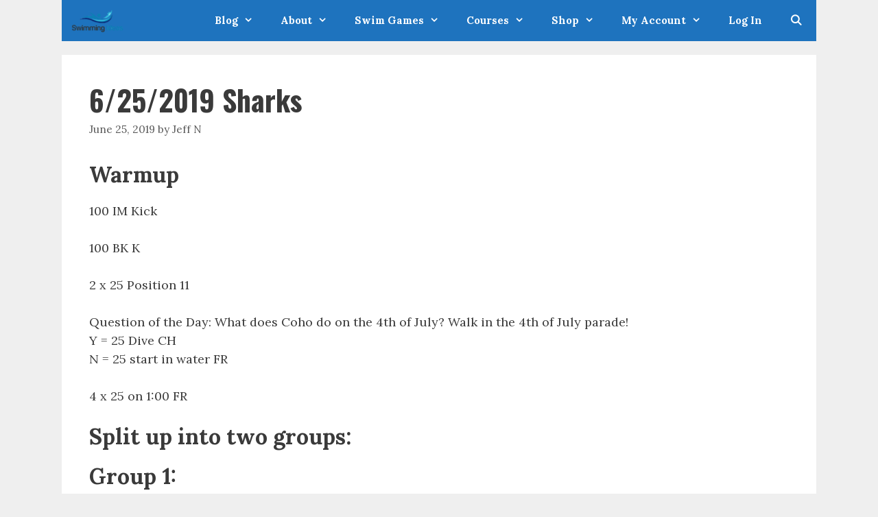

--- FILE ---
content_type: text/css
request_url: https://www.swimminglessonsideas.com/wp-content/plugins/category-list-and-filter/style.css
body_size: 202
content:

#swim-games-filter {
    font-family: inherit;
    max-width: 800px;
    margin: 2rem auto;
    padding: 1rem;
}
#swim-games-search {
    width: 100%;
    padding: 0.5rem;
    margin-bottom: 1rem;
}
#swim-games-sort {
    margin-bottom: 1rem;
}
.swim-game {
    padding: 1rem 0;
    border-bottom: 1px solid #ddd;
}
.swim-game h3 {
    margin: 0;
    font-size: 1rem;
    font-weight: normal;
}


--- FILE ---
content_type: application/javascript
request_url: https://www.swimminglessonsideas.com/wp-content/plugins/category-list-and-filter/script.js
body_size: 326
content:

jQuery(document).ready(function($) {
    const games = JSON.parse($('#swim-games-data').html());
    const list = $('#swim-games-list');

    function filterAndRender() {
        const search = $('#swim-games-search').val().toLowerCase();
        const selectedTags = $('.swim-tag-filter:checked').map(function() {
            return $(this).val();
        }).get();
        const sortOption = $('#swim-games-sort').val();

        let filtered = games.filter(game => {
            const text = game.title.toLowerCase();
            const matchesSearch = text.includes(search);
            const matchesTags = selectedTags.length === 0 || selectedTags.every(tag => game.tags.includes(tag));
            return matchesSearch && matchesTags;
        });

        if (sortOption === 'title') {
            filtered.sort((a, b) => a.title.localeCompare(b.title));
        } else if (sortOption === 'date') {
            filtered.sort((a, b) => new Date(b.date) - new Date(a.date));
        }

        list.html('');
        if (filtered.length) {
            filtered.forEach(game => {
                list.append(
                    `<div class="swim-game">
                        <h3><a href="${game.permalink}">${game.title}</a></h3>
                    </div>`
                );
            });
        } else {
            list.html('<p>No games found.</p>');
        }
    }

    $(document).on('input change', '#swim-games-search, .swim-tag-filter, #swim-games-sort', function() {
        filterAndRender();
    });

    filterAndRender();
});


--- FILE ---
content_type: application/javascript
request_url: https://www.swimminglessonsideas.com/wp-content/plugins/learndash-groups-plus-v.1.1.1/build/frontend.js
body_size: 4853
content:
(()=>{var e={92:()=>{jQuery(document).ready((function(){const e=this;e.groups_plus_report_list={handleRequest(e){jQuery(".groups_plus_report_list .groups-plus-report-table").html(e),jQuery(document).on("click",".groups-plus-report-table .div-table-row-parent > .div-table-row-header",(function(e){console.log(jQuery(this));const t=jQuery(this);t.next().hasClass("courses-users-content")&&t.next().slideToggle(300,(function(){t.toggleClass("learndash-groups-plus-expanded")}))})),jQuery(document).on("click",".groups-plus-report-table > .div-table-row-header",(function(e){console.log(jQuery(this));const t=jQuery(this);t.next().hasClass("courses-content")&&t.next().slideToggle(300,(function(){t.toggleClass("learndash-groups-plus-expanded"),t.find("i").hasClass("fa-minus")?t.find("i").attr("class","fa fa-plus"):t.find("i").attr("class","fa fa-minus")}))})),jQuery(".groups_plus_report_list").each((function(){const t=jQuery(this).find("tbody tr"),a=t.eq(2),s=Object.keys(e).length;if(t.slice(3).remove(),0==s)return t.eq(0).hide().end().eq(1).show(),!0;a.html(e).show(),t.eq(0).hide(),t.eq(1).hide()})),jQuery("#btn_download_report_csv").css("display","inline-block"),jQuery(document).on("click","#btn_download_report_csv",(function(e){e.preventDefault();const t=jQuery(".groups-plus-report-table").data("nonce"),a=jQuery(".div-table.groups-plus-report-table").data("parent-group-id");jQuery.post(learndashGroupsPlusFrontend.ajaxurl,{action:"action_fetch_organization_report",nonce:t,export_csv:!0,parent_group_id:a},(function(e){const t=document.createElement("a"),a=new Blob(["\ufeff"+e],{type:"text/csv;charset=utf-8;"}),s=URL.createObjectURL(a);t.href=s,t.download="Organization_Report.csv",document.body.appendChild(t),t.click(),document.body.removeChild(t)}))}))},init(){if(0==jQuery(".groups_plus_report_list").length)return;const t=jQuery(".div-table.groups-plus-report-table").data("nonce"),a=jQuery(".div-table.groups-plus-report-table").data("parent-group-id");jQuery.post(learndashGroupsPlusFrontend.ajaxurl,{action:"action_fetch_organization_report",nonce:t,parent_group_id:a},(function(t){e.groups_plus_report_list.handleRequest(t)}),"html")}},e.groups_plus_report_list.init()}))},520:()=>{!function(e,t,a){if(e.processGroupsPlusAjax=t.fn.processClassAjax=function(e,a,s,r){t.ajax({type:"POST",url:learndashGroupsPlusFrontend.ajaxurl,data:{action:e,data:a},dataType:"JSON",beforeSend(){t(s).find(".form_message").empty(),void 0!==r?t(r).find("i").attr("class","fa fa-spinner fa-spin"):t(s+"_btn > i").attr("class","fa fa-spinner fa-spin"),t(s).find("button[type='submit']").attr("disabled",!0)},success(e){if(t(s+"_btn > i").attr("class","fa fa-angle-right"),1==e.success)t(s+"_modal").hide(),location.reload();else{const a=function(e){return'<div class="learndash-groups-plus-error">'+e+"</div>"}(e.errors);t(s).find(".form_message").html(a)}t(s).find("button[type='submit']").prop("disabled",!1)}})},t("#listcoursesSelectBox").pairMaster(),t(document).on("click",".init_groups_plus_group",(function(e){e.preventDefault();const a="#add_team";t("label.error").hide(),t(".error").removeClass("error");const s=t(this).data("group"),r=t(this).data("team-leader-firstname"),o=t(this).data("team-leader-lastname"),n=t(this).data("team-leader-username"),l=t(this).data("team-leader-email"),i=t(this).data("group-name");t(a+" #listcoursesSelectBox").html(t(a+" #listcoursesHidden").html()),t(a+" #coursesSelectBox").empty();const d=t(this).data("groups");let u="";t.each(d,(function(e,t){u+="<tr data-id="+t.id+">",u+="<td>"+t.title+"</td>",u+='<td align="center">'+t.total_team_members+"</td>",u+='<td class="text-center"><span class="icon-delete-groups-plus"><i class="fas fa-trash"></i><span></td>',u+="</tr>"})),t("#tab-manage-groups-plus").find(".form_message").empty(),t("#tbody-groups-plus-list").html(u),t(a+"_modal").show(),t(a+"_modal").find("ul.tabs li:eq(0)").trigger("click"),t(a).find('input[name="group"]').val(s),t(a).find('input[name="groups_plus_group_name"]').val(i),t(a).find('input[name="groups_plus_teamLeaderFirstName"]').val(r),t(a).find('input[name="groups_plus_teamLeaderLastName"]').val(o),t(a).find('input[name="groups_plus_teamLeaderUsername"]').val(n),t(a).find('input[name="groups_plus_teamLeaderEmail"]').val(l)})),t(document).on("click",".icon-delete-groups-plus",(function(a){a.preventDefault(),swal({title:"Are you sure?",text:"Once deleted, you will not be able to recover this record!",buttons:!0,dangerMode:!0}).then((a=>{if(a){const a="#"+t(this).parents("table").attr("id"),s=t(a).data("nonce"),r=(t("#table-groups-plus-list").attr("data-group"),"group_id="+t(this).parents("tr").data("id")+"&nonce="+s),o="action_manage_organization_delete_team";e.processGroupsPlusAjax(o,r,"#tab-manage-groups-plus")}}))})),t(document).on("click",".manage_groups_plus_courses",(function(e){e.preventDefault();const a="#manage_groups_plus_courses";t(a+"_modal").show(),t(a+" #listcoursesSelectBox").pairMaster();const s=t(this).data("group"),r=t(this).data("group-courses");if(t(this).data("group-name"),t(a+" #listcoursesSelectBox").html(t(a+" #listcoursesHidden").html()),t(a+" #coursesSelectBox").empty(),r.length){const e=r;for(let s=0;s<e.length;s++){const r=e[s];t(a+' #listcoursesSelectBox option[value="'+r+'"]').attr("selected","selected")}t(a+" #listcoursesSelectBox").addSelected(a+" #coursesSelectBox")}t(a).find('input[name="group"]').val(s)})),t(document).on("submit","#manage_groups_plus_courses",(function(a){a.preventDefault();const s="#manage_groups_plus_courses";t("#coursesSelectBox option").prop("selected",!0);const r=t(s).data("nonce"),o=t(this).serialize()+"&nonce="+r;e.processGroupsPlusAjax("action_manage_team_courses",o,s)})),t(document).on("click",".manage_groups_plus_team_leaders",(function(e){e.preventDefault();const a="#manage_groups_plus_add_team_leaders",s=t(this).data("group"),r=(t(this).data("team-leader-firstname"),t(this).data("team-leader-lastname"),t(this).data("team-leader-username"),t(this).data("team-leader-email"),t(this).data("team-leader-id"),t(this).data("group-name")),o=t(this).data("group-leaders");let n="";t.each(o,(function(e,t){n+="<tr data-id="+t.id+">",n+="<td>"+t.first_name+"</td>",n+="<td>"+t.last_name+"</td>",n+="<td>"+t.username+"</td>",n+="<td>"+t.email+"</td>",n+='<td class="text-center"><span class="icon-delete-team-leader"><i class="fas fa-trash" title="Delete team leader from group plus"></i></span>'+(t.is_admin?"":'<span class="icon-delete-team-leader-permanently"><i class="fas fa-user-times" title="Delete team leader from system"></i></span></td>'),n+="</tr>"})),t("#table-team-leaders-list").attr("data-group",s),t("#tbody-team-leaders-list").html(n),t(a+"_modal").show(),t(a+"_modal").find("ul.tabs li:eq(0)").trigger("click"),t(a).find('input[name="group"]').val(s),t(a).find('input[name="groups_plus_group_name"]').val(r);const l="#manage_groups_plus_be_a_team_member_as_a_team_leader";t(l).find('input[name="group"]').val(s),t(l).find(".groups_plus_team_leader_ids").val(null).trigger("change");const i=t(this).data("team-member-group-leaders");let d="";i.length?t.each(i,(function(e,t){d+="<tr data-id="+t.id+">",d+="<td>"+t.first_name+"</td>",d+="<td>"+t.last_name+"</td>",d+="<td>"+t.username+"</td>",d+="<td>"+t.email+"</td>",d+='<td class="text-center"><span class="icon-delete-team-leader-from-team-member"><i class="fas fa-trash" title="Delete team member from group plus"></i></span></td>',d+="</tr>"})):(d+="<tr>",d+='<td colspan="5">No records.</td>',d+="</tr>"),t(l).find("#tbody-team-leaders-list").html(d),t(l).find(".groups-plus-group-name").text(r),t(l).find("#table-team-leaders-list").attr("data-group",s)})),t(document).on("click",".icon-delete-team-leader",(function(a){a.preventDefault(),swal({title:"Are you sure?",text:"Once deleted, you will not be able to recover this record!",buttons:!0,dangerMode:!0}).then((a=>{if(a){const a="#"+t(this).parents("table").attr("id"),s=t(a).data("nonce"),r="group="+t("#table-team-leaders-list").attr("data-group")+"&user_id="+t(this).parents("tr").data("id")+"&nonce="+s,o="action_manage_team_delete_team_leader";e.processGroupsPlusAjax(o,r,a)}}))})),t(document).on("click",".icon-delete-team-leader-permanently",(function(a){a.preventDefault(),swal({title:"Are you sure?",text:"Once deleted, you will not be able to recover this record!",buttons:!0,dangerMode:!0}).then((a=>{if(a){const a="#"+t(this).parents("table").attr("id"),s=t(a).data("nonce"),r="group="+t("#table-team-leaders-list").attr("data-group")+"&user_id="+t(this).parents("tr").data("id")+"&nonce="+s,o="action_manage_team_delete_team_leader_permanently";e.processGroupsPlusAjax(o,r,a)}}))})),t(document).on("click",".icon-delete-team-leader-from-team-member",(function(a){a.preventDefault(),swal({title:"Are you sure?",text:"Once deleted, you will not be able to recover this record!",buttons:!0,dangerMode:!0}).then((a=>{if(a){const a="#"+t(this).parents("table").attr("id"),s=t(this).parents("table").data("nonce"),r="group="+t("#table-team-leaders-list").attr("data-group")+"&user_id="+t(this).parents("tr").data("id")+"&nonce="+s,o="action_manage_team_delete_team_leader_from_team_member";e.processGroupsPlusAjax(o,r,a)}}))})),t("#manage_groups_plus_add_team_leaders").validate({rules:{groups_plus_teamLeaderFirstName:{required:!t("#edit_has_team_leader_exists").is(":checked")},groups_plus_teamLeaderLastName:{required:!t("#edit_has_team_leader_exists").is(":checked")},groups_plus_teamLeaderUsername:{required:!t("#edit_has_team_leader_exists").is(":checked")},groups_plus_teamLeaderEmail:{required:!t("#edit_has_team_leader_exists").is(":checked"),email:!0},groups_plus_team_leader_password:{required:!t("#edit_has_team_leader_exists").is(":checked")},groups_plus_teamLeaderId:{required:!0}}}),t(document).on("submit","#manage_groups_plus_add_team_leaders",(function(a){a.preventDefault();const s="#manage_groups_plus_add_team_leaders",r=t(s).data("nonce"),o=t(this).serialize()+"&nonce="+r;e.processGroupsPlusAjax("action_manage_team_add_team_leader",o,s)})),t(document).on("submit","#manage_groups_plus_be_a_team_member_as_a_team_leader",(function(a){a.preventDefault();const s="#manage_groups_plus_be_a_team_member_as_a_team_leader",r=t(s).data("nonce"),o=t(this).serialize()+"&nonce="+r;e.processGroupsPlusAjax("action_manage_team_add_team_leader_as_team_member",o,s)})),t(document).on("click",".init-groups-plus-team-leader-email",(function(e){e.preventDefault();const a="#add-team-leader-email-groups-plus";t(a+"_modal").show(),t(a+"_modal").find("ul.tabs li:eq(0)").trigger("click")})),t(document).on("click",".init-groups-plus-team-member-email",(function(e){e.preventDefault();const a="#add_team_member_email_groups_plus";t(a+"_modal").show(),t(a+"_modal").find("ul.tabs li:eq(0)").trigger("click")})),t(document).on("click",".groups-plus-close",(function(e){e.preventDefault(),t(".groups-plus-modal").hide()})),t(document).on("click",".import-close",(function(e){e.preventDefault();const a=t("#groups_plus_file_import").val();!t(".import_groups_plus_team_member .form_message").is(":empty")&&a.length&&location.reload()})),t(document).on("change","#groups_plus_file_import",(function(e){e.preventDefault();const a=t("#groups_plus_file_import").val();""!==a?t(".import_classrrom_upload_filename").html(a.split("\\").pop()):t(".import_classrrom_upload_filename").html("File name will appear here")})),t(document).on("click",".btnAddCourse",(function(e){e.preventDefault();let a=t(this).parents("form").attr("id");a="#"+a,t(a+" #listcoursesSelectBox").addSelected(a+" #coursesSelectBox")})),t(document).on("click",".btnRemoveCourse",(function(e){e.preventDefault();let a=t(this).parents("form").attr("id");a="#"+a,t(a+" #coursesSelectBox").removeSelected(a+" #listcoursesSelectBox")})),t("#add_team").validate({rules:{groups_plus_group_name:{required:!0},groups_plus_teamLeaderFirstName:{required:!t("#has_team_leader_exists").is(":checked")},groups_plus_teamLeaderLastName:{required:!t("#has_team_leader_exists").is(":checked")},groups_plus_teamLeaderUsername:{required:!t("#has_team_leader_exists").is(":checked")},groups_plus_teamLeaderEmail:{required:!t("#has_team_leader_exists").is(":checked"),email:!0},groups_plus_team_leader_password:{required:!t("#has_team_leader_exists").is(":checked")},groups_plus_teamLeaderId:{required:!0}}}),t(document).on("submit","#add_team",(function(a){a.preventDefault();const s="#add_team";t("#coursesSelectBox option").prop("selected",!0);const r=t(s).data("nonce"),o=t(".groups_plus_header").data("primary-group-id"),n=t(this).serialize()+"&nonce="+r+"&primary_group_id="+o;e.processGroupsPlusAjax("action_manage_organization_add_team",n,s)})),t(document).on("click","#edit_groups_plus_team_member_btn_delete",(function(a){a.preventDefault(),swal({title:"Are you sure?",text:"Once deleted, you will not be able to recover this record!",buttons:!0,dangerMode:!0}).then((a=>{if(a){const a="#edit_groups_plus_team_member",s=t(a).data("nonce"),r=t(a).serialize()+"&nonce="+s,o="action_manage_team_delete_team_member";e.processGroupsPlusAjax(o,r,a)}}))})),t(document).on("click","#edit_groups_plus_team_member_btn_delete_permanently",(function(a){a.preventDefault(),swal({title:"Are you sure?",text:"Once deleted, you will not be able to recover this record!",buttons:!0,dangerMode:!0}).then((a=>{if(a){const a="#edit_groups_plus_team_member",s=t(a).data("nonce"),r=t(a).serialize()+"&nonce="+s,o="action_manage_team_delete_team_member_permanently";e.processGroupsPlusAjax(o,r,a,this)}}))})),t(document).on("click",".groups-plus-change-password",(function(e){e.preventDefault();const a="#save_groups_plus_team_member_password",s=t(this).data("user");t(a+"_modal").show(),t(a+"_modal").find('input[name="user"]').val(s)})),t("#save_groups_plus_team_member_password").validate({rules:{new_password:{required:!0},confirm_password:{required:!0}}}),t(document).on("submit","#save_groups_plus_team_member_password",(function(a){a.preventDefault();const s="#save_groups_plus_team_member_password",r=t(s).data("nonce"),o=t(this).serialize()+"&nonce="+r;e.processGroupsPlusAjax("action_save_groups_plus_team_member_password",o,s)})),t(document).on("click","#btn_add_groups_plus_team_member",(function(e){e.preventDefault(),t("#save_groups_plus_team_member_modal").show()})),t(document).on("click","#btn_add_seats",(function(e){e.preventDefault(),t("#add_seats_modal").show()})),t("#save_groups_plus_team_member").validate({rules:{"groups_plus_team_member[firstname]":{required:!t("#has_team_member_exists").is(":checked")},"groups_plus_team_member[username]":{required:!t("#has_team_member_exists").is(":checked")}}}),t(document).on("submit","#save_groups_plus_team_member",(function(a){a.preventDefault();const s="#save_groups_plus_team_member",r=t(s).data("nonce"),o=t(this).serialize()+"&nonce="+r;e.processGroupsPlusAjax("action_save_groups_plus_team_member",o,s)})),t(document).on("click","#btn_import_groups_plus_team_member",(function(e){e.preventDefault(),t("#import_groups_plus_team_member_modal").show()})),t(document).on("submit","#import_groups_plus_team_member",(function(e){e.preventDefault();const a="#import_groups_plus_team_member",s=t(a).data("nonce"),r=new FormData(this);r.append("action","action_import_users_groups_plus"),r.append("nonce",s),t.ajax({type:"POST",url:learndashGroupsPlusFrontend.ajaxurl,data:r,dataType:"JSON",cache:!1,contentType:!1,processData:!1,beforeSend(){t(a).find(".form_message").empty(),t(a+"_btn > i").attr("class","fa fa-spinner fa-spin")},success(e){if(t(a+"_btn > i").attr("class","fa fa-angle-right"),1==e.success)t(a+"_modal").hide(),location.reload();else{const s='<div class="woocommerce-message">'+e.errors+"</div>";t(a).find(".form_message").html(s)}}})})),t(document).on("click",".lesson-table .div-table-row-parent  .learndash-groups-plus-icon-arrow",(function(e){const a=t(this);a.parent().next().hasClass("lesson-content")&&a.parent().next().slideToggle(500,(function(){a.parents(".div-table-row").toggleClass("learndash-groups-plus-expanded")}))})),t(document).on("click",".topic-table .div-table-row-parent > .div-table-row",(function(e){const a=t(this);a.next().hasClass("topic-content")&&a.next().slideToggle(500,(function(){"block"==t(this).css("display")&&t(this).css("display","contents"),a.toggleClass("learndash-groups-plus-expanded")}))})),t(document).on("click",".ld-lock-unlock",(function(e){const a=t(this);let s=!1;a.find(".fas").hasClass("fa-unlock")?(a.find(".fas").removeClass("fa-unlock").addClass("fa-lock"),s=!0,t(".lesson-table").find(".fa-lock").each((function(){t(this).not(a.find(".fas")).removeClass("fa-lock").addClass("fa-unlock")}))):(a.find(".fas").removeClass("fa-lock").addClass("fa-unlock"),s=!1);const r=t(".lesson-table").data("nonce"),o=t(".lesson-table").data("course-id"),n=t(".lesson-table").data("user-id"),l=a.parent().data("lesson-id"),i=new FormData;i.append("action","action_lock_unlock_lesson"),i.append("lock",s),i.append("lessonId",l),i.append("courseId",o),i.append("userId",n),i.append("nonce",r),t.ajax({type:"POST",url:learndashGroupsPlusFrontend.ajaxurl,data:i,dataType:"JSON",cache:!1,contentType:!1,processData:!1,beforeSend(){},success(e){}})})),t(document).on("click",".lesson-table .div-table-row-header > .learndash-groups-plus-icon-arrow",(function(e){t(this).parent().toggleClass("learndash-groups-plus-expanded"),t(".lesson-table .div-table-row-parent  .learndash-groups-plus-icon-arrow").trigger("click")})),t(".lesson-content").on("click",".apr_btn",(function(e){const a=t(this),s=a.parent(),r=a.data("assignment-id");let o=0;a.parent().find("input[name='assignment["+r+"]']").length&&(o=a.parent().find("input[name='assignment["+r+"]']").val());const n={action:"approved_request",assignmentID:r,points:o};t.post(learndashGroupsPlusFrontend.ajaxurl,n,(function(e){s.addClass("approved").html("Approved")}))})),t(document).on("click","#add-team-leader-email-groups-plus_btn",(function(a){a.preventDefault();const s="#add-team-leader-email-groups-plus",r=t(s).data("nonce");let o,n="team_leader_email_subject="+t("input[name='team_leader_email_subject']").val()+"&nonce="+r;o=t("#wp-team_leader_email_body-wrap").hasClass("tmce-active")?tinyMCE.get("team_leader_email_body").getContent():t("#team_leader_email_body").val(),n+="&team_leader_email_body="+o,e.processGroupsPlusAjax("action_manage_organization_add_team_leader_welcome_email",n,s)})),t(document).on("click","#send_broadcast_email_to_team_leaders_btn",(function(a){a.preventDefault();const s="#send_broadcast_email_to_team_leaders",r=t(s).data("nonce"),o=t(".groups_plus_header").data("primary-group-id");let n,l="team_leader_email_subject="+t('input[name="team_leader_b_email_subject"]').val()+"&nonce="+r;n=t("#wp-team_leader_b_email_body-wrap").hasClass("tmce-active")?tinyMCE.get("team_leader_b_email_body").getContent():t("#team_leader_b_email_body").val(),l+="&team_leader_email_body="+n+"&primary_group_id="+o,e.processGroupsPlusAjax("action_send_broadcast_email_to_team_leaders",l,s)})),t("ul.tabs li").click((function(){const e=t(this).attr("data-tab");t("ul.tabs li").removeClass("current"),t(".tab-content").removeClass("current"),t(this).addClass("current"),t("#"+e).addClass("current")})),t(document).on("click","#add_team_member_email_groups_plus_btn",(function(a){a.preventDefault();const s="#add_team_member_email_groups_plus",r=t(".groups_plus_header_box").data("group-id"),o=t(s).data("nonce");let n,l="team_member_email_subject="+t("input[name='team_member_email_subject']").val()+"&nonce="+o;n=t("#wp-team_member_email_body-wrap").hasClass("tmce-active")?tinyMCE.get("team_member_email_body").getContent():t("#team_member_email_body").val(),l+="&team_member_email_body="+n,l+="&group_id="+r,e.processGroupsPlusAjax("action_add_team_member_email",l,s)})),t(document).on("click","#send_broadcast_email_to_team_members_btn",(function(a){a.preventDefault(),t(this).attr("disabled",!0);const s="#send_broadcast_email_to_team_members",r=t(".groups_plus_header_box").data("group-id"),o=t(s).data("nonce");let n,l="team_member_email_subject="+t("input[name='team_member_b_email_subject']").val()+"&nonce="+o;n=t("#wp-team_member_b_email_body-wrap").hasClass("tmce-active")?tinyMCE.get("team_member_b_email_body").getContent():t("#team_member_b_email_body").val(),l+="&team_member_email_body="+n,l+="&group_id="+r,e.processGroupsPlusAjax("action_send_broadcast_email_to_team_members",l,s)})),t(document).on("click","#send_broadcast_message_to_team_members_btn",(function(a){a.preventDefault(),t(this).attr("disabled",!0);const s="#send_broadcast_message_to_team_members",r=t(".groups_plus_header_box").data("group-id"),o=t(s).data("nonce");let n;n=t("#wp-team_member_b_message_body-wrap").hasClass("tmce-active")?tinyMCE.get("team_member_b_message_body").getContent():t("#team_member_b_message_body").val();const l={};l.team_member_message_body=n,l.nonce=o,l.group_id=r,e.processGroupsPlusAjax("action_send_broadcast_message_to_team_members",l,s)})),t(document).on("click","#has_team_leader_exists,#edit_has_team_leader_exists",(function(e){t(this).is(":checked")?(t(".div-has-team-leader").show(),t(".div-new-team-leader").hide()):(t(".div-has-team-leader").hide(),t(".div-new-team-leader").show())})),t(".groups_plus_team_leader_ids").select2({placeholder:learndashGroupsPlusFrontend.translations.placeholder_select_a_team_leaders}),t(".groups_plus_team_member_ids").select2({placeholder:learndashGroupsPlusFrontend.translations.placeholder_select_a_team_members}),t(document).on("click","#has_team_member_exists",(function(e){t(this).is(":checked")?(t(".div-has-team-member").show(),t(".div-new-team-member").hide()):(t(".div-has-team-member").hide(),t(".div-new-team-member").show())})),t("#frm_team_member_course_filter #filter_groupId").on("change",(function(){const e=t(this).val();return e&&(window.location="?group="+e),!1})),t(".lesson-table").on("click","a.user_statistic",(function(e){e.preventDefault();const t=jQuery(this).data("ref-id"),a={action:"wp_pro_quiz_admin_ajax_statistic_load_user",func:"statisticLoadUser",data:{quizId:jQuery(this).data("quiz-id"),userId:jQuery(this).data("user-id"),refId:t,statisticNonce:jQuery(this).data("statistic-nonce"),avg:0}};jQuery(".groups_plus_container #wpProQuiz_user_overlay, .groups_plus_container #wpProQuiz_loadUserData").show();const s=jQuery(".groups_plus_container #wpProQuiz_user_content").hide();jQuery.ajax({type:"POST",url:ldVars.ajaxurl,dataType:"json",cache:!1,data:a,error(e,t,a){},success(e){void 0!==e.html&&(s.html(e.html),jQuery(".groups_plus_container #wpProQuiz_user_content").show(),jQuery("body").trigger("learndash-statistics-contentchanged"),jQuery(".groups_plus_container #wpProQuiz_loadUserData").hide(),s.find(".statistic_data").on("click",(function(){return jQuery(this).parents("tr").next().toggle("fast"),!1})))}}),jQuery(".groups_plus_container #wpProQuiz_overlay_close").on("click",(function(){jQuery(".groups_plus_container #wpProQuiz_user_overlay").hide()}))})),jQuery(document).on("click","#btn_download_team_member_report_csv",(function(e){e.preventDefault();const t=jQuery(".team_member_list_table").data("nonce"),a=jQuery(".groups_plus_header_box").data("group-id");jQuery.post(learndashGroupsPlusFrontend.ajaxurl,{action:"action_fetch_team_report",nonce:t,group_key:a},(function(e){const t=document.createElement("a"),a=new Blob(["\ufeff"+e],{type:"text/csv;charset=utf-8;"}),s=URL.createObjectURL(a);t.href=s,t.download="Team_Report.csv",document.body.appendChild(t),t.click(),document.body.removeChild(t)}))})),t("#courses_search_box").on("keyup",(function(){const e=this.value.toLowerCase().trim();t("#organization_courses_list li").show().filter((function(){return-1==t(this).find("label").text().toLowerCase().trim().indexOf(e)})).hide()})),t("#groups_search_box").on("keyup",(function(){const e=this.value.toLowerCase().trim();t("#organization_groups_list li").show().filter((function(){return-1==t(this).find("label").text().toLowerCase().trim().indexOf(e)})).hide()})),t(".courses_search_box").on("keyup",(function(){const e=this.value.toLowerCase().trim();t(this).next().find("option").show().filter((function(){return-1==t(this).text().toLowerCase().trim().indexOf(e)})).hide()})),jQuery(document).on("change","form.variations_form input.variation_id",(function(e){if(""==t(this).val())return;const a={action:"get_courses_of_variation_product",data:{variation_id:t(this).val()}};jQuery.ajax({type:"POST",url:learndashGroupsPlusFrontend.ajaxurl,dataType:"json",cache:!1,data:a,error(e,t,a){},success(e){void 0!==e.html&&jQuery("ul#organization_courses_list").html(e.html)}})})),jQuery(document).on("change","#secondary_group",(function(e){if(jQuery(this).parents("form").hasClass(".variations_form"))return;const a={action:"get_groups_plus_price",data:{groups_plus_id:t(this).val(),product_id:t(this).data("product-id")}};jQuery.ajax({type:"POST",url:learndashGroupsPlusFrontend.ajaxurl,dataType:"json",cache:!1,data:a,error(e,t,a){},success(e){void 0!==e.html&&jQuery(".summary p.price").html(e.html)}})})),t("#table-broadcast-messages-list").length){const e=t(".groups_plus_header_box").data("group-id"),a={action:"action_get_broadcast_messages",data:{nonce:t("#table-broadcast-messages-list").data("nonce"),group_id:e}};t.ajax({type:"POST",url:learndashGroupsPlusFrontend.ajaxurl,dataType:"html",cache:!1,data:a,error(e,t,a){},success(e){void 0!==e&&t("#tbody-broadcast-messages-list").html(e)}}),t(document).on("click",".icon-delete-broadcast-message",(function(){const e=t(this);swal({title:"Are you sure?",text:"Once deleted, you will not be able to recover this record!",buttons:!0,dangerMode:!0}).then((a=>{if(a){const a={action:"action_delete_broadcast_message",data:{nonce:t("#table-broadcast-messages-list").data("nonce"),id:e.parents("tr").data("id")}};t.ajax({type:"POST",url:learndashGroupsPlusFrontend.ajaxurl,dataType:"json",cache:!1,data:a,error(e,t,a){},success(t){console.log(t),!0===t.success&&e.parents("tr").remove().slideDown(1e3)}})}}))}))}t(".quiz-table").on("click",".elc_ldquiz_load",(function(e){e.preventDefault();const a="#elc_ldquiz_notification",s=new FormData;s.append("action","action_fetch_edit_elc_ldquiz_notification_html"),s.append("srid",t(this).data("statistic-ref-id")),s.append("quiz_id",t(this).data("quiz-id")),s.append("nonce",t(this).data("statistic-nonce")),t(a+"_modal").show(),t.ajax({type:"POST",url:learndashGroupsPlusFrontend.ajaxurl,data:s,dataType:"HTML",cache:!1,contentType:!1,processData:!1,beforeSend(){t(a+"_modal").find(".groups-plus-modal-container").html("<p>"+learndashGroupsPlusFrontend.translations.please_wait_to_load+"</p>")},success(e){t(a+"_modal").find(".groups-plus-modal-container").html(e)}})}))}(window.learndashGroupsPlus=window.learndashGroupsPlus||{},jQuery)},462:()=>{!function(e,t,a){const s={nonce:t("table.team_member_list_table").data("nonce"),$table:t("table.team_member_list_table"),init(){jQuery(".div-table.groups-plus-report-table").data("nonce"),this.$table.on("click",".edit_groups_plus_team_member",this.init_edit_groups_plus_team_member),t(document.body).on("click","#edit_groups_plus_team_member",this.validate_edit_groups_plus_team_member),t(document.body).on("submit","#edit_groups_plus_team_member",this.submit_edit_groups_plus_team_member),t(".quiz-content").on("click",".apr_essay_btn",this.approve_essay)},init_edit_groups_plus_team_member(e){e.preventDefault();const a=t(this).data("user"),r=t(".groups_plus_header_box").data("group-id"),o=new FormData;o.append("action","action_fetch_edit_team_member_html"),o.append("user_key",a),o.append("group_key",r),o.append("nonce",s.nonce),t("#edit_groups_plus_team_member_modal").show(),s.fetch_edit_team_member_html(o)},fetch_edit_team_member_html(e){const a="#edit_groups_plus_team_member";t.ajax({type:"POST",url:learndashGroupsPlusFrontend.ajaxurl,data:e,dataType:"HTML",cache:!1,contentType:!1,processData:!1,beforeSend(){t(a+"_modal").find(".groups-plus-modal-container").html("<p>"+learndashGroupsPlusFrontend.translations.please_wait_to_load+"</p>")},success(e){t(a+"_modal").find(".groups-plus-modal-container").html(e)}})},validate_edit_groups_plus_team_member(){t("#edit_groups_plus_team_member").validate({rules:{firstname:{required:!0},username:{required:!0}}})},submit_edit_groups_plus_team_member(a){a.preventDefault();const s="#edit_groups_plus_team_member",r=t(s).data("nonce"),o=t(this).serialize()+"&nonce="+r;e.processGroupsPlusAjax("action_manage_team_edit_team_member",o,s)},approve_essay(e){const a=t(this),s=a.parent(),r=a.data("essay-id");let o=0;a.parent().find("input[name='essay_points["+r+"]']").length&&(o=a.parent().find("input[name='essay_points["+r+"]']").val());const n={action:"approve_essay_request",essayID:r,points:o};t.post(learndashGroupsPlusFrontend.ajaxurl,n,(function(e){s.html(e)}))},elc_ldquiz_load_modal(e){e.preventDefault();const a=new FormData;a.append("action","action_fetch_edit_elc_ldquiz_notification_html"),a.append("nonce",s.nonce),t("#elc_ldquiz_notification_modal").show(),s.fetch_edit_team_member_html(a)}};s.init()}(window.learndashGroupsPlus=window.learndashGroupsPlus||{},jQuery)}},t={};function a(s){var r=t[s];if(void 0!==r)return r.exports;var o=t[s]={exports:{}};return e[s](o,o.exports,a),o.exports}(()=>{"use strict";window.jQuery,window["learndash-groups-plus-pair-select"],window["learndash-groups-plus-sweet-alert"],window["learndash-groups-plus-jquery-validate"],window["learndash-groups-plus-select2"],window["learndash-groups-plus-font-awesome"],a(92),a(520),a(462)})()})();